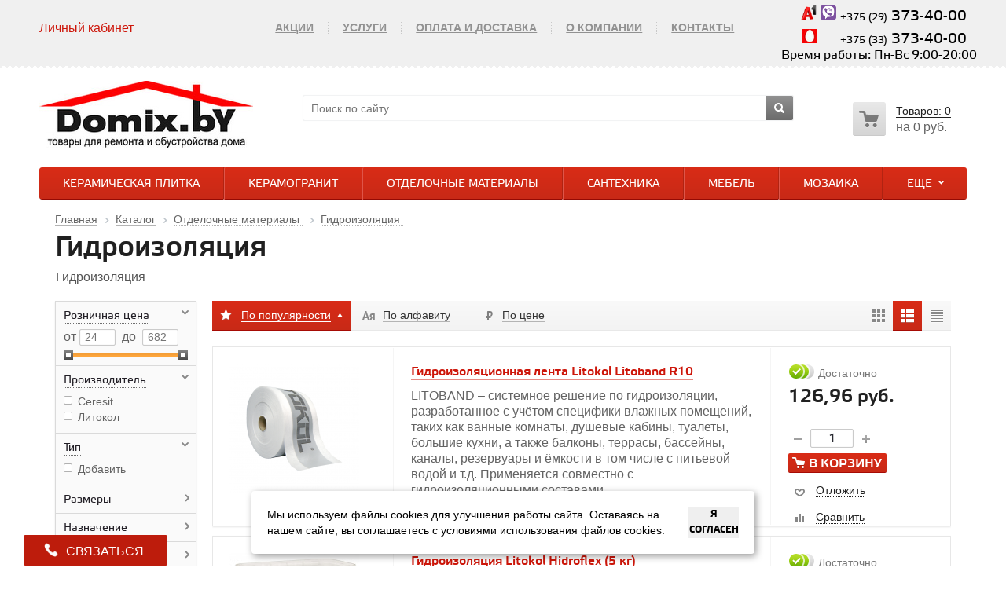

--- FILE ---
content_type: text/css
request_url: https://domix.by/bitrix/cache/css/s1/aspro_kshop/page_54bfddfc116208dd14961f4e13eabdfb/page_54bfddfc116208dd14961f4e13eabdfb_v1.css?17448037331034
body_size: 324
content:


/* Start:/bitrix/templates/aspro_kshop/components/bitrix/catalog/main/style.css?1744718433834*/
.tagList {
    display: block;
    position: relative;
    width: 100%;
    margin: 0 0 20px 0;
}

.tagList + [data-readmore-toggle] {
    margin-left: 8px;
    margin-bottom: 20px;
}
.tagList .showed{
display: block;
width: 100%;
overflow: hidden;
}

.tagList .showed ul {
    display: inline-block;
    width: 23%;
    vertical-align: text-top;
    margin-bottom: 0;
}

.tagList .showed ul li {
    word-wrap: break-word;
    padding: 3px 0;
}
.tagList .hidden, .tagList .showAll {
    display: none;
}

.tagList .showed a, .tagList .hidden a, .tagList span {
    font-size: 14px;
    line-height: 20px;
    margin-right: 10px;
    white-space: normal;
}

.tagList .showMain, .tagList .showAll {
    border-bottom: 1px dotted;
    cursor: pointer;
    text-decoration: none;
}
.tagList .showed ul li::before {
	margin: 0 10px 0 0;
}
/* End */
/* /bitrix/templates/aspro_kshop/components/bitrix/catalog/main/style.css?1744718433834 */


--- FILE ---
content_type: application/javascript; charset=UTF-8
request_url: https://web-widgets.ru/reviews/domixbymtc1mdi1nzqwndm4oa.js
body_size: 17214
content:
function widgetGr() { document.getElementById('ivy-reviews-widget').innerHTML = '<div><div class="ivy-top"><div class="ivy-rev-cont ivy-row"><div class="ivy-col-md-80"><div class="ivy-rev-h">Отзывы на <span>Домикс</span></div><div class="ivy-rev-rate"><div class="ivy-switch"><a id="ivySG" class="switch-active" onclick="ivyTG()"><img id="ivySG" src="https://web-widgets.ru/assets/images/google.png" alt="Google лого"></a><a id="ivySY" onclick="ivyTY()"><img src="https://web-widgets.ru/assets/images/yandex.png" alt="Яндекс лого"></a></div><div id="ivy-rate-replace"><div class="ivy-stars"><img class="ivy-star" src="https://web-widgets.ru/assets/images/star.png" alt="звезда"><img class="ivy-star" src="https://web-widgets.ru/assets/images/star.png" alt="звезда"><img class="ivy-star" src="https://web-widgets.ru/assets/images/star.png" alt="звезда"><img class="ivy-star" src="https://web-widgets.ru/assets/images/star.png" alt="звезда"><img class="ivy-star" src="https://web-widgets.ru/assets/images/half-star.png" alt="звезда"></div> <span class="ivy-rate-correct"><strong><span>4.3</span> / <span>5</span></strong> <span>(37 отзывов)</span></span></div></div></div><div class="ivy-col-md-20"><div class="ivy-rev-buttons"><a class="ivy-rev-but2" id="gyHref" href="https://www.google.com/maps/place/Domix.by/@53.9543498,27.3880307,31539m/data=!3m1!1e3!4m12!1m2!2m1!1z0LTQvtC80LjQutGB!3m8!1s0x46dbc937841617af:0x4ba50508dd99b392!8m2!3d53.9543498!4d27.6929013!9m1!1b1!15sCgzQtNC-0LzQuNC60YEiA4gBAVoOIgzQtNC-0LzQuNC60YGSAQp0aWxlX3N0b3JlqgFVCg0vZy8xMWg2eXJfcm5kEAEqECIM0LTQvtC80LjQutGBKA0yHhABIhoVgYufKpzSn3a2kX2_cX_gh1FnEDfEFT-6RTIQEAIiDNC00L7QvNC40LrRgeABAA!16s%2Fg%2F11fxcgchmr?entry=ttu&g_ep=EgoyMDI1MDYxNi4wIKXMDSoASAFQAw%3D%3D" target="_blank">Оставить отзыв</a></div></div></div></div><div id="gy" class="ivy-row"><div class="ivy-nas ivy-col-md-3"><div class="ivy-rev-cont"><div class="ivy-rev-name"><div class="ivy-rev-name-width">Сергей Пикапов</div><div class="ivy-stars"><img class="ivy-star" src="https://web-widgets.ru/assets/images/star.png" alt="звезда"><img class="ivy-star" src="https://web-widgets.ru/assets/images/star.png" alt="звезда"><img class="ivy-star" src="https://web-widgets.ru/assets/images/star.png" alt="звезда"><img class="ivy-star" src="https://web-widgets.ru/assets/images/star.png" alt="звезда"><img class="ivy-star" src="https://web-widgets.ru/assets/images/star.png" alt="звезда"></div></div><div class="ivy-rev-text">Отличный салон плитки, огромный выбор, и именно здесь мне симпатичная девушка подсказала дизайнерский вариант для моей квартиры. Было приятно общаться, к сожалению не спросил ее имя, но все было компетентно с ее стороны.  Мне понравился ее...</div><div class="ivy-date"><img class="ivy-dateicon" src="https://web-widgets.ru/assets/images/google.png" alt="Google лого">4 года назад</div></div></div><div class="ivy-nas ivy-col-md-3"><div class="ivy-rev-cont"><div class="ivy-rev-name"><div class="ivy-rev-name-width">Alexandra S.</div><div class="ivy-stars"><img class="ivy-star" src="https://web-widgets.ru/assets/images/star.png" alt="звезда"><img class="ivy-star" src="https://web-widgets.ru/assets/images/star.png" alt="звезда"><img class="ivy-star" src="https://web-widgets.ru/assets/images/star.png" alt="звезда"><img class="ivy-star" src="https://web-widgets.ru/assets/images/star.png" alt="звезда"><img class="ivy-star" src="https://web-widgets.ru/assets/images/star.png" alt="звезда"></div></div><div class="ivy-rev-text">Отличный магазин, очень порадовал выбор испанской плитки. Выбор пал на плитку Oset Slate. Делали самовывоз в будний день, магазин работает до 8 вечера что очень удобно. Никакого брака не нашли.</div><div class="ivy-date"><img class="ivy-dateicon" src="https://web-widgets.ru/assets/images/google.png" alt="Google лого">7 лет назад</div></div></div><div class="ivy-nas ivy-col-md-3"><div class="ivy-rev-cont"><div class="ivy-rev-name"><div class="ivy-rev-name-width">Александра Полховская</div><div class="ivy-stars"><img class="ivy-star" src="https://web-widgets.ru/assets/images/star.png" alt="звезда"><img class="ivy-star" src="https://web-widgets.ru/assets/images/star.png" alt="звезда"><img class="ivy-star" src="https://web-widgets.ru/assets/images/star.png" alt="звезда"><img class="ivy-star" src="https://web-widgets.ru/assets/images/star.png" alt="звезда"><img class="ivy-star" src="https://web-widgets.ru/assets/images/star.png" alt="звезда"></div></div><div class="ivy-rev-text">Отличный магазин! Покупали плитку на фартук на кухню, на пол на кухню и в коридор, а также в ванну. Отличный сервис, приятные цены, быстрая доставка и ОГРОМНЫЙ выбор!</div><div class="ivy-date"><img class="ivy-dateicon" src="https://web-widgets.ru/assets/images/google.png" alt="Google лого">4 года назад</div></div></div><div class="ivy-nas ivy-col-md-3"><div class="ivy-rev-cont"><div class="ivy-rev-name"><div class="ivy-rev-name-width">Юля Молчан</div><div class="ivy-stars"><img class="ivy-star" src="https://web-widgets.ru/assets/images/star.png" alt="звезда"><img class="ivy-star" src="https://web-widgets.ru/assets/images/star.png" alt="звезда"><img class="ivy-star" src="https://web-widgets.ru/assets/images/star.png" alt="звезда"><img class="ivy-star" src="https://web-widgets.ru/assets/images/star.png" alt="звезда"><img class="ivy-star" src="https://web-widgets.ru/assets/images/star.png" alt="звезда"></div></div><div class="ivy-rev-text">Обратилась в этот магазин по рекомендации знакомых. Осталось очень довольна, отличный сервис, большой выбор и приятные цены.Спасибо, будем обращаться к Вам по необх</div><div class="ivy-date"><img class="ivy-dateicon" src="https://web-widgets.ru/assets/images/google.png" alt="Google лого">4 года назад</div></div></div></div><div class="ivy-source-link"><a href="https://web-widgets.ru" target="_blank">Reviews Widget</a></div></div><style>.ivy-stars,.ivy-rev-name-width{display:inline-flex;}.ivy-rate-correct {font-size:18px;}#gy{display: flex;flex-wrap: wrap;} .ivy-rev-text{transition:0.5s;max-height:304px;overflow: hidden;display: -webkit-box;-webkit-line-clamp: 16;-webkit-box-orient: vertical;}div#ivy-reviews-widget .ivy-rev-text:hover {max-height:900px;transition:0.5s;-webkit-line-clamp: none;}.ivy-col-md-12{margin: 10px 0;}.ivy-col-md-4 {width: 32.5%;flex: 0 0 auto;margin: 1.25% 0.625% 1.25% 0.625%}.ivy-col-md-4:first-child {margin-left: 0px;}.ivy-col-md-4:last-child {margin-right: 0px;}.ivy-rev-cont.ivy-row { display:flex; } .ivy-col-md-80 { width: 70%;float:left;flex:0 0 auto } .ivy-col-md-20 { width: 30%;float:right;flex:0 0 auto } .ivy-rev-h {text-align:left;font-weight: 600;font-size: 20px;color: #000;text-transform: uppercase;margin-bottom: 4px; } .ivy-col-md-12:first-child { margin-top: 20px; } .ivy-col-md-3 { width: 24.1%; margin: 1.2% 0.6%; } .ivy-col-md-3:first-child { margin-left: 0; } .ivy-col-md-3:last-child { margin-right: 0; } .ivy-col-md-6:nth-child(2n) { width: 49.2%; margin: 1.6% 0 0 0.8%; } .ivy-col-md-6:nth-child(2n + 1) { width: 49.2%; margin: 1.6% 0.8% 0 0; } .ivy-col-md-4, .ivy-col-md-4:first-child, .ivy-col-md-4:last-child, .ivy-col-md-6, .ivy-col-md-3, .ivy-col-md-12 { float: left; } @media (max-width:800px) {.ivy-rev-h{text-align:center}.ivy-topicon{margin-top:-1px;}.ivy-rev-cont.ivy-row {display: inline-block;text-align: center;}.ivy-rev-buttons {text-align: center!important;margin-top: 6px;}.ivy-rev-rate {display: inline-block;}.ivy-col-md-3:first-child {margin-top: 1.2%; } .ivy-rev-but2 { margin: 10px 0 0 0 } .ivy-col-md-4, .ivy-col-md-4:first-child, .ivy-col-md-4:last-child, .ivy-col-md-20, .ivy-col-md-80, .ivy-col-md-6, .ivy-col-md-3, .ivy-col-md-12 { width: 100%; } .ivy-col-md-4:first-child { margin-left: 0px } .ivy-source-link { margin-top: 5px; }} img.ivy-star {display:inline;vertical-align: revert;height: 14px; margin-bottom: -1px; filter:drop-shadow(0px 0px 3px rgba(0,0,0,0.08));}div#ivy-reviews-widget { font-family: sans-serif !important; font-size: 14px!important; color: #333!important; margin: 20px 0 10px 0;padding:20px 20px 13px;background: #eeeef0;border-radius: 20px;line-height: 19px;transition:0.3s;}img.ivy-dateicon { height: 16px; float: left;margin-top: 2px;}.ivy-rev-cont {background: #fff;padding: 16px 20px 16px;border-radius:20px;box-shadow: 0 0 10px rgba(0, 0, 0, 0.06);}.ivy-switch > a > img {box-sizing:initial;height: 15px; width: 40px; border: 1px solid #f1f1f1; border-radius:20px;  padding: 4px 8px;}.ivy-rev-name-width, .ivy-stars,.ivy-switch,#ivy-rate-replace { float: left;}.ivy-rev-name {font-weight: 600;margin-bottom: 3px;height: 18px;}.ivy-rev-text {width:100%;text-align: justify;margin-bottom: 8px;}.ivy-date {text-align: right;color:#c1c1c1;margin-bottom: -6px;}.ivy-source-link {margin-top:10px;text-align: right;display: inline-block;width: 100%;}.ivy-source-link > a{color: #dbdbdb!important;text-decoration: none;font-size: 16px;font-weight: 600;margin: 0 3px;}#ivy-rate-replace > .ivy-stars > .ivy-star {display:inline;height: 18px;vertical-align: text-top;}.ivy-rev-rate {font-size: 16px;}.ivy-rev-name-width {font-weight:600;padding-right: 3px;overflow: hidden;white-space: nowrap;max-width: 130px;text-overflow: ellipsis;margin-right: 2px;}.ivy-switch {height:25px;box-sizing: initial;background: #f1f1f1; border-radius:20px; width:111px; display:flex; margin-top: 1px; border: 2px solid #f1f1f1;}a.switch-active > img {background: #fff; border: 1px solid #e3e3e3; box-shadow: 0 0 8px rgba(0,0,0,0.08);}a.switch-active { border-radius:20px; padding:0px!important; z-index: 100;}.ivy-switch > a {border-radius:20px;}div#ivy-rate-replace > .ivy-stars { margin: 0 8px 0px 1px;display:inline}div#ivy-rate-replace { margin: 7px 0 0 5px;}.ivy-rev-but2 { white-space: nowrap; background:linear-gradient(#488eff, #4586ed); padding: 6px 12px; text-transform: uppercase; text-decoration: none; color: #fff!important; margin: 0 0 0 10px;font-weight:400; box-shadow: 0 0 8px rgba(0, 0, 0, 0.07); border-radius:5px;}.ivy-rev-buttons { text-align: right;}.ivy-switch > a:last-child { margin-left:-5px;}.yaHref{ background:linear-gradient(#ff6750, #ea604a); }</style>'}; widgetGr();
let yRate = '<div class="ivy-stars"><img class="ivy-star" src="https://web-widgets.ru/assets/images/star.png" alt="звезда"><img class="ivy-star" src="https://web-widgets.ru/assets/images/star.png" alt="звезда"><img class="ivy-star" src="https://web-widgets.ru/assets/images/star.png" alt="звезда"><img class="ivy-star" src="https://web-widgets.ru/assets/images/star.png" alt="звезда"><img class="ivy-star" src="https://web-widgets.ru/assets/images/gray-star.png" alt="звезда"></div> <span class="ivy-rate-correct"><strong><span>4.1</span> / <span>5</span></strong> <span>(27 отзывов)</span></span></div>'; let yCols = '<div class="ivy-nas ivy-col-md-3"><div class="ivy-rev-cont"><div class="ivy-rev-name"><div class="ivy-rev-name-width">Полина</div><div class="ivy-stars"><img class="ivy-star" src="https://web-widgets.ru/assets/images/star.png" alt="звезда"><img class="ivy-star" src="https://web-widgets.ru/assets/images/star.png" alt="звезда"><img class="ivy-star" src="https://web-widgets.ru/assets/images/star.png" alt="звезда"><img class="ivy-star" src="https://web-widgets.ru/assets/images/star.png" alt="звезда"><img class="ivy-star" src="https://web-widgets.ru/assets/images/star.png" alt="звезда"></div></div><div class="ivy-rev-text">Первый раз никто не обратил внимание на наше присутствие, но после того, как обошли рынок, вернулись и купили плитку здесь. Самый большой выбор, есть разные размеры! Нарисовали проект,…</div><div class="ivy-date"><img class="ivy-dateicon" src="https://web-widgets.ru/assets/images/yandex.png" alt="Яндекс лого">7 августа 2025</div></div></div><div class="ivy-nas ivy-col-md-3"><div class="ivy-rev-cont"><div class="ivy-rev-name"><div class="ivy-rev-name-width">Марина Хвесеня</div><div class="ivy-stars"><img class="ivy-star" src="https://web-widgets.ru/assets/images/star.png" alt="звезда"><img class="ivy-star" src="https://web-widgets.ru/assets/images/star.png" alt="звезда"><img class="ivy-star" src="https://web-widgets.ru/assets/images/star.png" alt="звезда"><img class="ivy-star" src="https://web-widgets.ru/assets/images/star.png" alt="звезда"><img class="ivy-star" src="https://web-widgets.ru/assets/images/star.png" alt="звезда"></div></div><div class="ivy-rev-text">Хороший магазин плитки. Большой выбор, интересные дизайны, цены в среднем как везде. Очень порадовала работа с потребителями: была куплена мозайка для душевого поддона, но…</div><div class="ivy-date"><img class="ivy-dateicon" src="https://web-widgets.ru/assets/images/yandex.png" alt="Яндекс лого">13 ноября 2024</div></div></div><div class="ivy-nas ivy-col-md-3"><div class="ivy-rev-cont"><div class="ivy-rev-name"><div class="ivy-rev-name-width">Борис Конопляник</div><div class="ivy-stars"><img class="ivy-star" src="https://web-widgets.ru/assets/images/star.png" alt="звезда"><img class="ivy-star" src="https://web-widgets.ru/assets/images/star.png" alt="звезда"><img class="ivy-star" src="https://web-widgets.ru/assets/images/star.png" alt="звезда"><img class="ivy-star" src="https://web-widgets.ru/assets/images/star.png" alt="звезда"><img class="ivy-star" src="https://web-widgets.ru/assets/images/star.png" alt="звезда"></div></div><div class="ivy-rev-text">Большой выбор плитки. Грамотная консультация.</div><div class="ivy-date"><img class="ivy-dateicon" src="https://web-widgets.ru/assets/images/yandex.png" alt="Яндекс лого">9 июня 2025</div></div></div><div class="ivy-nas ivy-col-md-3"><div class="ivy-rev-cont"><div class="ivy-rev-name"><div class="ivy-rev-name-width">Антон Бурко</div><div class="ivy-stars"><img class="ivy-star" src="https://web-widgets.ru/assets/images/star.png" alt="звезда"><img class="ivy-star" src="https://web-widgets.ru/assets/images/star.png" alt="звезда"><img class="ivy-star" src="https://web-widgets.ru/assets/images/star.png" alt="звезда"><img class="ivy-star" src="https://web-widgets.ru/assets/images/star.png" alt="звезда"><img class="ivy-star" src="https://web-widgets.ru/assets/images/star.png" alt="звезда"></div></div><div class="ivy-rev-text">Очень давно работаю с ними. Шикарный выбор плитки и сопутствующих. Отличный персонал.</div><div class="ivy-date"><img class="ivy-dateicon" src="https://web-widgets.ru/assets/images/yandex.png" alt="Яндекс лого">21 сентября 2023</div></div></div>'; let yLink = 'https://yandex.by/maps/org/domiks_bay/1240110762/reviews/?&mode=search&tab=reviews&text=компания'; let gCols = '';let gRate = '';let gLink = document.getElementById('gyHref').getAttribute('href'); function ivyTG() {if (document.getElementById('ivySG').className == 'switch-active') { return }document.getElementById('ivySG').className = 'switch-active';document.getElementById('ivySY').className = '';document.getElementById('gy').innerHTML = gCols;document.getElementById('ivy-rate-replace').innerHTML = gRate;document.getElementById('gyHref').setAttribute('href', gLink);document.getElementById('gyHref').className = 'ivy-rev-but2';} function ivyTY() {if (document.getElementById('ivySY').className == 'switch-active') { return }if (gCols == '') { gCols = document.getElementById('gy').innerHTML;}if (gRate == '') { gRate = document.getElementById('ivy-rate-replace').innerHTML;}document.getElementById('ivySG').className = '';document.getElementById('ivySY').className = 'switch-active';document.getElementById('gy').innerHTML = yCols;document.getElementById('ivy-rate-replace').innerHTML = yRate;document.getElementById('gyHref').setAttribute('href', yLink);document.getElementById('gyHref').className = 'ivy-rev-but2 yaHref'; };

--- FILE ---
content_type: text/plain
request_url: https://www.google-analytics.com/j/collect?v=1&_v=j102&a=254880733&t=pageview&_s=1&dl=https%3A%2F%2Fdomix.by%2Fcatalog%2Fotdelochnye-materialy%2Fgidroizolyatsiya%2F&ul=en-us%40posix&dt=%D0%93%D0%B8%D0%B4%D1%80%D0%BE%D0%B8%D0%B7%D0%BE%D0%BB%D1%8F%D1%86%D0%B8%D1%8F%20%D0%BA%D1%83%D0%BF%D0%B8%D1%82%D1%8C%20%D0%B2%20%D0%9C%D0%B8%D0%BD%D1%81%D0%BA%D0%B5%2C%20%D1%86%D0%B5%D0%BD%D1%8B%2C%20%D1%84%D0%BE%D1%82%D0%BE%20%7C%20Domix.by&sr=1280x720&vp=1280x720&_u=IADAAEABAAAAACAAI~&jid=25061131&gjid=1346996155&cid=1365534767.1768811745&tid=UA-71577253-1&_gid=185950789.1768811745&_r=1&_slc=1&z=1576550415
body_size: -448
content:
2,cG-CFDN7TNEEP